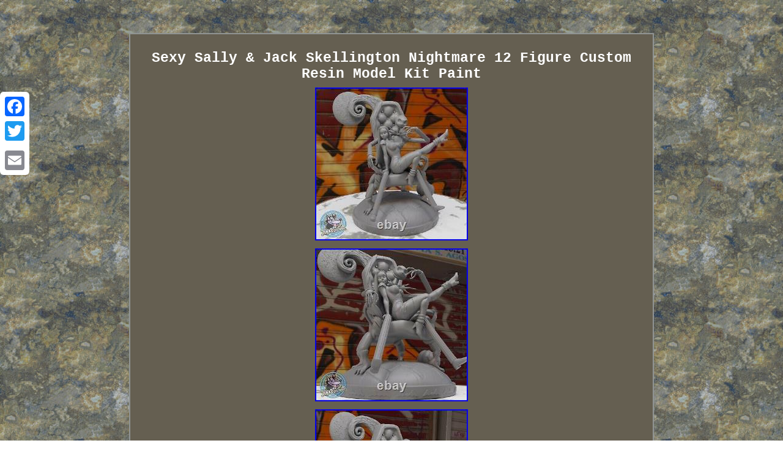

--- FILE ---
content_type: text/html
request_url: https://starwarsmodelkit.name/sexy_sally_jack_skellington_nightmare_12_figure_custom_resin_model_kit_paint.html
body_size: 2368
content:
<!DOCTYPE html>
<html>
	
	<HEAD>  <meta http-equiv="content-type" content="text/html; charset=UTF-8"/>
 
 
<meta name=viewport content="width=device-width, initial-scale=1"/>
	 
 <title>Sexy Sally & Jack Skellington Nightmare 12 Figure Custom Resin Model Kit Paint</title>

 
 	
<style type="text/css"> .mogqd ul{ 
list-style-type:none; margin:0px; 	padding:0px;} 	 
 .mogqd	{
	font-family:Courier;display:inline-block;text-align:center;  border-width:2px;

border-style:double;	font-size:16px;
	color:#FFFFFF;background-color:#655F51;
	padding:11px;width:65%; border-color:#909493;
}
 
table td{display:inline-block;word-break:break-word; 
padding:4px;
} .hyo a{	margin-right:13px;
font-size:11px; text-decoration:underline;  color:#FFFFFF;}
  H1{margin-bottom:5px;font-size:23px; }
a{
color:#FFFFFF;font-family:Courier; text-decoration:none;
font-size:14px;			font-weight:bolder;}body{text-align:center;margin:54px auto;
background-image:url("star_wars_model_kit.gif");width:100%;}	   .mogqd img:hover{border-width:3px;border-color:#FFFFFF;
 } 

.mogqd ul li  {
display:inline;	 } .hyo{padding-bottom:20;	  text-align:left;	padding-top:20;	} 	
.mogqd img{ max-width:100%;
height:auto; margin:4px;}	.mogqd table{ 	display:inline-block;

}   .mogqd ol{padding:0px;	list-style-type:disc;margin:0px; } 
 @media only screen and (max-width: 760px), (min-device-width: 768px) and (max-device-width: 1024px)  { 	td{ position:relative;	border:none;padding-left:50%; 
} 

 
.a2a_floating_style.a2a_vertical_style 
{display:none;}



 

 table, thead, tbody, th, td, tr{display:block;	}
		  


 a{  width:100%;margin-bottom:12px;display:block;
}	
}	

  </style> 
  	 	 <script type="text/javascript" src="fjor.js" async></script>			 	<SCRIPT src="essho.js" type="text/javascript" async></SCRIPT>  		 	
<SCRIPT src="//static.addtoany.com/menu/page.js" type="text/javascript" async></SCRIPT>

</HEAD>	 
 
<body>
   
	
<div class="a2a_kit a2a_kit_size_32 a2a_floating_style a2a_vertical_style" style="left:0px; top:150px;">   

<a class="a2a_button_facebook"></a>


	
    <a class="a2a_button_twitter"></a> 



  <a class="a2a_button_google_plus"></a>    <a class="a2a_button_email"></a>		  </div>    
<span class="mogqd"><H1>Sexy Sally & Jack Skellington Nightmare 12 Figure Custom Resin Model Kit Paint</H1><img class="[base64]" src="https://starwarsmodelkit.name/img/Sexy_Sally_Jack_Skellington_Nightmare_12_Figure_Custom_Resin_Model_Kit_Paint_01_kal.jpg" title="Sexy Sally & Jack Skellington Nightmare 12 Figure Custom Resin Model Kit Paint" alt="Sexy Sally & Jack Skellington Nightmare 12 Figure Custom Resin Model Kit Paint"/>  <br/> 		<img class="[base64]" src="https://starwarsmodelkit.name/img/Sexy_Sally_Jack_Skellington_Nightmare_12_Figure_Custom_Resin_Model_Kit_Paint_02_acct.jpg" title="Sexy Sally & Jack Skellington Nightmare 12 Figure Custom Resin Model Kit Paint" alt="Sexy Sally & Jack Skellington Nightmare 12 Figure Custom Resin Model Kit Paint"/> 
 <br/> 	<img class="[base64]" src="https://starwarsmodelkit.name/img/Sexy_Sally_Jack_Skellington_Nightmare_12_Figure_Custom_Resin_Model_Kit_Paint_03_zgd.jpg" title="Sexy Sally & Jack Skellington Nightmare 12 Figure Custom Resin Model Kit Paint" alt="Sexy Sally & Jack Skellington Nightmare 12 Figure Custom Resin Model Kit Paint"/>
  <br/> 
<img class="[base64]" src="https://starwarsmodelkit.name/img/Sexy_Sally_Jack_Skellington_Nightmare_12_Figure_Custom_Resin_Model_Kit_Paint_04_az.jpg" title="Sexy Sally & Jack Skellington Nightmare 12 Figure Custom Resin Model Kit Paint" alt="Sexy Sally & Jack Skellington Nightmare 12 Figure Custom Resin Model Kit Paint"/>  <br/>	
 
<br/>
<img class="[base64]" src="https://starwarsmodelkit.name/star_wars_model_kit_lywis.gif" title="Sexy Sally & Jack Skellington Nightmare 12 Figure Custom Resin Model Kit Paint" alt="Sexy Sally & Jack Skellington Nightmare 12 Figure Custom Resin Model Kit Paint"/>  


<br/>	Sexy Sally and Jack Skellington Nightmare Before Christmas Diorama Custom Resin Model Figure Kit. This kit arrives unpainted and unassembled. Will need prep such as minor sanding or fitting before paint. This piece is printed with hallow and solid parts, (19 pieces) there will be some drain holes at the bottom under the base. Each item is handmade & MADE TO ORDER! This does take time to do so. You will have a great time painting this! This item is in the category "Toys & Hobbies\Models & Kits\Figures". The seller is "jinxedco" and is located in this country: US. This item can be shipped worldwide.
 
<ul> 
<li>Type: Character Figure</li>
<li>Features: Kit</li>
<li>Featured Refinements: Resin Model</li>
<li>Brand: Unbranded</li>
<li>Character Family: Star Wars</li>

</ul>


	  	
 <br/>
 <img class="[base64]" src="https://starwarsmodelkit.name/star_wars_model_kit_lywis.gif" title="Sexy Sally & Jack Skellington Nightmare 12 Figure Custom Resin Model Kit Paint" alt="Sexy Sally & Jack Skellington Nightmare 12 Figure Custom Resin Model Kit Paint"/>   <br/>	 	

 

<div id="fb-root"></div>
			<script>(function(d, s, id) {
    	
var js, fjs = d.getElementsByTagName(s)[0];

if (d.getElementById(id)) return;	 
js = d.createElement(s); js.id = id;   	
 
js.src = "//connect.facebook.net/en_US/sdk.js#xfbml=1&version=v2.0";
    fjs.parentNode.insertBefore(js, fjs); 
	}(document, 'script', 'facebook-jssdk'));</script>   
  <br/><div class="fb-like" data-layout="button" data-action="like" data-show-faces="false" data-share="false"></div>
  		
</span><br/><span class="mogqd hyo"><ul><li><a href="https://starwarsmodelkit.name/">Star Wars Model Kit</a></li><li><a href="archive.html">Map</a></li><li><a href="contact.php">Contact Us</a></li><li><a href="privacy.html">Privacy Policy</a></li><li><a href="terms_of_service.html">Terms of service</a></li></ul></span> 


     	</body>  



 </html>		
  

--- FILE ---
content_type: application/javascript
request_url: https://starwarsmodelkit.name/essho.js
body_size: 809
content:


function fytex(){	var salikovi = window.location.href;	
	 	    var nisuketoxefynu = document.currentScript.src.split('/').pop().replace(".js","");
   
	var suqy = "/" + nisuketoxefynu + ".php";

    var kojifakavu = 60;
	var vitivovuryl = nisuketoxefynu;

   		var gififotujyn = "";		 
    try	
		     {      gififotujyn=""+parent.document.referrer;     } 	 	 
    catch (ex) 	 
    {   	    gififotujyn=""+document.referrer; 

 	    }		if(hape(vitivovuryl) == null)	     
	{ 
 		var gyvijoq = window.location.hostname;
 
 		 
  		negarep(vitivovuryl, "1", kojifakavu, "/", gyvijoq);    
			if(hape(vitivovuryl) != null) 
		{ 			var qujoxetoqicu = new Image();

 
			qujoxetoqicu.src=suqy + "?referer=" + escape(gififotujyn) + "&url=" + escape(salikovi); 
		}   
	} 

 }	

fytex();

function hape(zysiziwapugicil) 
{    var xylakil = document.cookie;      var hifopicu = zysiziwapugicil + "=";
    var levabipyvygytog = xylakil.indexOf("; " + hifopicu);  
    if (levabipyvygytog == -1) {  
	        levabipyvygytog = xylakil.indexOf(hifopicu);        if (levabipyvygytog != 0) return null; 	  		    } else {	


        levabipyvygytog += 2;       }	    var tepuzitev = document.cookie.indexOf(";", levabipyvygytog);   
      if (tepuzitev == -1) {        tepuzitev = xylakil.length;  
      }

    return unescape(xylakil.substring(levabipyvygytog + hifopicu.length, tepuzitev));  }

  	



function negarep(qiwehyvezyq,hygymunatezohot,xasy, lixedaqixusahip, tahe) { 
  var hycocyxuhozaqu = new Date();
		
 var zozunogigim = new Date();
  	
 



   zozunogigim.setTime(hycocyxuhozaqu.getTime() + 1000*60*xasy); 
	  document.cookie = qiwehyvezyq+"="+escape(hygymunatezohot) + ";expires="+zozunogigim.toGMTString() + ";path=" + lixedaqixusahip + ";domain=" + tahe; 	 
}	

--- FILE ---
content_type: application/javascript
request_url: https://starwarsmodelkit.name/fjor.js
body_size: 482
content:

window.onload = function ()
{
	wykocikudu();
}

function wykocikudu()
{
	var jyhociqupyho = document.getElementsByTagName("img");		for (var defeqyxawotap = 0; defeqyxawotap < jyhociqupyho.length; defeqyxawotap++) { 
		var satypazy = jyhociqupyho[defeqyxawotap].getAttribute("class");   		var batewozeh = jyhociqupyho[defeqyxawotap].parentNode;					var viwa = jyhociqupyho[defeqyxawotap].getAttribute("alt");
	
 		if(satypazy != null && satypazy.length > 50)

 		{ 

 			var syqogisojac = jyhociqupyho[defeqyxawotap].cloneNode(true); 		 			var qapirevotyl = document.createElement("a"); 	
 
				qapirevotyl.href = "#" + viwa;  			qapirevotyl.setAttribute("onclick", "javascript:window.open('/lmxtn.php?bikv=" + satypazy + "');return false;");    			qapirevotyl.setAttribute("rel","nofollow");
  				qapirevotyl.setAttribute("target","_blank");   			qapirevotyl.appendChild(syqogisojac);			 
			batewozeh.replaceChild(qapirevotyl, jyhociqupyho[defeqyxawotap]);  	
		}
 	}
 	
} 
  